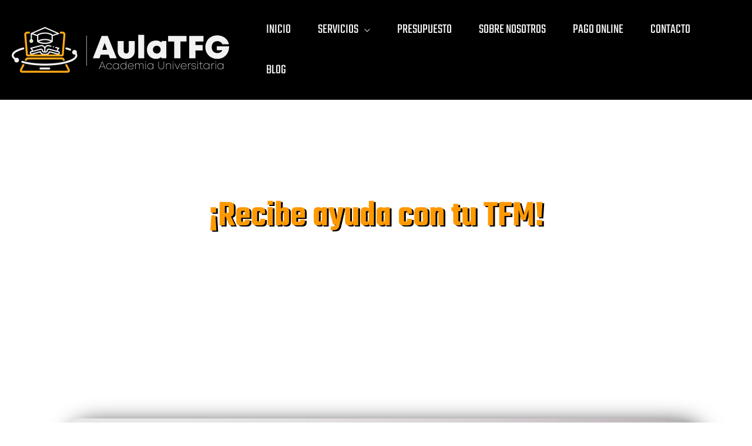

--- FILE ---
content_type: text/css; charset=utf-8
request_url: https://aulatfg.com/wp-content/uploads/elementor/css/post-627.css?ver=1753368680
body_size: 473
content:
.elementor-kit-627{--e-global-color-primary:#6EC1E4;--e-global-color-secondary:#54595F;--e-global-color-text:#7A7A7A;--e-global-color-accent:#61CE70;--e-global-color-1deed968:#FFDA79;--e-global-color-189e9a8:#4054B2;--e-global-color-53c7f5d5:#23A455;--e-global-color-7b598ac:#000;--e-global-color-6370a1cb:#FFF;--e-global-color-dfc86b4:#FF9900;--e-global-typography-primary-font-family:"Roboto";--e-global-typography-primary-font-weight:600;--e-global-typography-secondary-font-family:"Roboto Slab";--e-global-typography-secondary-font-weight:400;--e-global-typography-text-font-family:"Roboto";--e-global-typography-text-font-weight:400;--e-global-typography-accent-font-family:"Roboto";--e-global-typography-accent-font-weight:500;--e-global-typography-863edc4-font-size:1.6vw;--e-global-typography-863edc4-font-weight:400;--e-global-typography-863edc4-line-height:1.5em;--e-global-typography-863edc4-letter-spacing:1.5px;--e-global-typography-45cf51a-font-family:"Teko";--e-global-typography-45cf51a-font-size:4.6vw;--e-global-typography-45cf51a-font-weight:600;}.elementor-kit-627 e-page-transition{background-color:#FFBC7D;}.elementor-section.elementor-section-boxed > .elementor-container{max-width:1200px;}.e-con{--container-max-width:1200px;}.elementor-widget:not(:last-child){margin-block-end:20px;}.elementor-element{--widgets-spacing:20px 20px;--widgets-spacing-row:20px;--widgets-spacing-column:20px;}{}h1.entry-title{display:var(--page-title-display);}@media(max-width:1024px){.elementor-section.elementor-section-boxed > .elementor-container{max-width:1024px;}.e-con{--container-max-width:1024px;}}@media(max-width:767px){.elementor-kit-627{--e-global-typography-863edc4-font-size:4vw;--e-global-typography-45cf51a-font-size:10vw;}.elementor-section.elementor-section-boxed > .elementor-container{max-width:767px;}.e-con{--container-max-width:767px;}}

--- FILE ---
content_type: text/css; charset=utf-8
request_url: https://aulatfg.com/wp-content/uploads/elementor/css/post-1349.css?ver=1753369183
body_size: 612
content:
.elementor-1349 .elementor-element.elementor-element-78efc25{padding:25px 0px 0px 0px;}.elementor-1349 .elementor-element.elementor-element-765ae14c > .elementor-background-overlay{background-color:#000000;background-image:url("https://aulatfg.com/wp-content/uploads/2022/03/business-presentation-on-laptop-screen-1-scaled-1.jpg");background-position:center center;background-size:cover;opacity:0.7;transition:background 0.3s, border-radius 0.3s, opacity 0.3s;}.elementor-1349 .elementor-element.elementor-element-765ae14c .elementor-background-overlay{filter:brightness( 100% ) contrast( 62% ) saturate( 0% ) blur( 0px ) hue-rotate( 0deg );}.elementor-1349 .elementor-element.elementor-element-765ae14c{transition:background 0.3s, border 0.3s, border-radius 0.3s, box-shadow 0.3s;margin-top:5em;margin-bottom:7em;padding:0em 0em 0em 0em;}.elementor-1349 .elementor-element.elementor-element-13cf6e88{--spacer-size:200px;}.elementor-1349 .elementor-element.elementor-element-9b419a9{text-align:center;}.elementor-1349 .elementor-element.elementor-element-9b419a9 .elementor-heading-title{font-family:"Teko", Sans-serif;font-size:3.9em;font-weight:600;text-shadow:3px 2px 0px #000000;color:#FF9900;}.elementor-1349 .elementor-element.elementor-element-4c9ccae0{--spacer-size:200px;}.elementor-1349 .elementor-element.elementor-element-468effdd{--spacer-size:10px;}.elementor-1349 .elementor-element.elementor-element-37810c2{margin-top:0em;margin-bottom:1em;}.elementor-1349 .elementor-element.elementor-element-d65c7f2 > .elementor-widget-container{margin:-72px 0px 16px 0px;padding:0em 0em 0em 0em;border-radius:0px 0px 0px 0px;}.elementor-1349 .elementor-element.elementor-element-d65c7f2 img{border-radius:40px 40px 40px 40px;box-shadow:18px 12px 40px 0px #000000;}.elementor-1349 .elementor-element.elementor-element-d99ba49{margin-top:0em;margin-bottom:0em;}.elementor-1349 .elementor-element.elementor-element-7ef3560{text-align:justify;color:#000000;font-family:"Roboto", Sans-serif;font-size:21px;}@media(max-width:1024px){.elementor-1349 .elementor-element.elementor-element-765ae14c{margin-top:0em;margin-bottom:7em;}.elementor-1349 .elementor-element.elementor-element-d99ba49{margin-top:0em;margin-bottom:0em;}.elementor-1349 .elementor-element.elementor-element-7ef3560{font-size:1.4em;}}@media(max-width:767px){.elementor-1349 .elementor-element.elementor-element-765ae14c > .elementor-background-overlay{background-position:-58px 0px;background-size:cover;}.elementor-1349 .elementor-element.elementor-element-13cf6e88{--spacer-size:150px;}.elementor-1349 .elementor-element.elementor-element-4c9ccae0{--spacer-size:10px;}.elementor-1349 .elementor-element.elementor-element-7ef3560{font-size:1em;}}